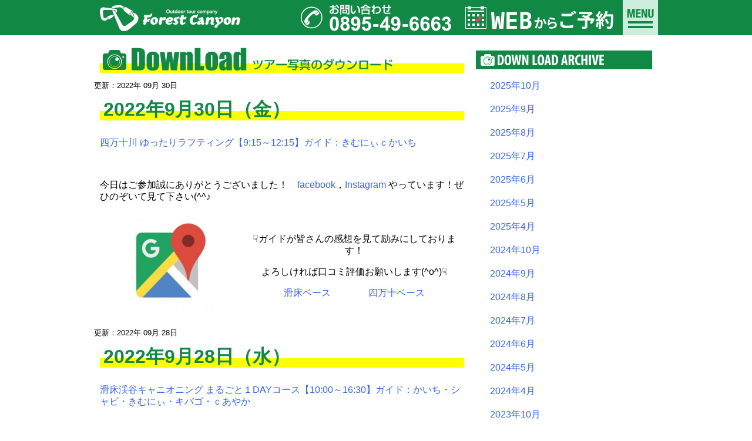

--- FILE ---
content_type: text/html; charset=UTF-8
request_url: https://nametoko.net/2022/09/?post_type=download
body_size: 88487
content:
<!DOCTYPE html>
<html lang="ja">
<head>
	<meta charset="UTF-8">
		<title>9月 | 2022 | 滑床渓谷 キャニオニング | ForestCanyon フォレストキャニオン キャニオニング ラフティング パックラフティング 滑床 四万十 愛媛 高知 四国</title>
	<meta name="description" content="滑床渓谷でキャニオニングならフォレストキャニオン。四万十川のラフティングツアーも行っており、経験豊富なガイドが十分安全に配慮しながら、渓谷の魅力を初心者でも体験できるようサポートいたします。">
	<link rel="shortcut icon" type="image/x-icon" href="https://nametoko.net/favicon.ico">
	<meta name="format-detection" content="telephone=no">
	<meta name="keywords" content="四万十,松野町,滑床渓谷,キャニオニング,ラフティング,パックラフティング,サイクルクルージング,フォレストキャニオン,Forest Canyon">
	<meta name="viewport" content="width=device-width, initial-scale=1, maximum-scale=1, user-scalable=no">
	
	<link rel='dns-prefetch' href='//s.w.org' />
<link rel="alternate" type="application/rss+xml" title="ForestCanyon フォレストキャニオン キャニオニング ラフティング パックラフティング 滑床 四万十 愛媛 高知 四国 &raquo; ツアー写真 フィード" href="https://nametoko.net/download/feed/" />
		<script type="text/javascript">
			window._wpemojiSettings = {"baseUrl":"https:\/\/s.w.org\/images\/core\/emoji\/12.0.0-1\/72x72\/","ext":".png","svgUrl":"https:\/\/s.w.org\/images\/core\/emoji\/12.0.0-1\/svg\/","svgExt":".svg","source":{"concatemoji":"https:\/\/nametoko.net\/wp-includes\/js\/wp-emoji-release.min.js?ver=5.4.18"}};
			/*! This file is auto-generated */
			!function(e,a,t){var n,r,o,i=a.createElement("canvas"),p=i.getContext&&i.getContext("2d");function s(e,t){var a=String.fromCharCode;p.clearRect(0,0,i.width,i.height),p.fillText(a.apply(this,e),0,0);e=i.toDataURL();return p.clearRect(0,0,i.width,i.height),p.fillText(a.apply(this,t),0,0),e===i.toDataURL()}function c(e){var t=a.createElement("script");t.src=e,t.defer=t.type="text/javascript",a.getElementsByTagName("head")[0].appendChild(t)}for(o=Array("flag","emoji"),t.supports={everything:!0,everythingExceptFlag:!0},r=0;r<o.length;r++)t.supports[o[r]]=function(e){if(!p||!p.fillText)return!1;switch(p.textBaseline="top",p.font="600 32px Arial",e){case"flag":return s([127987,65039,8205,9895,65039],[127987,65039,8203,9895,65039])?!1:!s([55356,56826,55356,56819],[55356,56826,8203,55356,56819])&&!s([55356,57332,56128,56423,56128,56418,56128,56421,56128,56430,56128,56423,56128,56447],[55356,57332,8203,56128,56423,8203,56128,56418,8203,56128,56421,8203,56128,56430,8203,56128,56423,8203,56128,56447]);case"emoji":return!s([55357,56424,55356,57342,8205,55358,56605,8205,55357,56424,55356,57340],[55357,56424,55356,57342,8203,55358,56605,8203,55357,56424,55356,57340])}return!1}(o[r]),t.supports.everything=t.supports.everything&&t.supports[o[r]],"flag"!==o[r]&&(t.supports.everythingExceptFlag=t.supports.everythingExceptFlag&&t.supports[o[r]]);t.supports.everythingExceptFlag=t.supports.everythingExceptFlag&&!t.supports.flag,t.DOMReady=!1,t.readyCallback=function(){t.DOMReady=!0},t.supports.everything||(n=function(){t.readyCallback()},a.addEventListener?(a.addEventListener("DOMContentLoaded",n,!1),e.addEventListener("load",n,!1)):(e.attachEvent("onload",n),a.attachEvent("onreadystatechange",function(){"complete"===a.readyState&&t.readyCallback()})),(n=t.source||{}).concatemoji?c(n.concatemoji):n.wpemoji&&n.twemoji&&(c(n.twemoji),c(n.wpemoji)))}(window,document,window._wpemojiSettings);
		</script>
		<style type="text/css">
img.wp-smiley,
img.emoji {
	display: inline !important;
	border: none !important;
	box-shadow: none !important;
	height: 1em !important;
	width: 1em !important;
	margin: 0 .07em !important;
	vertical-align: -0.1em !important;
	background: none !important;
	padding: 0 !important;
}
</style>
	<link rel='stylesheet' id='wp-block-library-css'  href='https://nametoko.net/wp-includes/css/dist/block-library/style.min.css?ver=5.4.18' type='text/css' media='all' />
<link rel='stylesheet' id='org-style-css'  href='https://nametoko.net/wp-content/themes/forestcanyon/style.css?ver=5.4.18' type='text/css' media='all' />
<link rel='stylesheet' id='jquery-lazyloadxt-spinner-css-css'  href='//nametoko.net/wp-content/plugins/a3-lazy-load/assets/css/jquery.lazyloadxt.spinner.css?ver=5.4.18' type='text/css' media='all' />
<link rel='stylesheet' id='a3a3_lazy_load-css'  href='//nametoko.net/wp-content/uploads/sass/a3_lazy_load.min.css?ver=1560409304' type='text/css' media='all' />
<script type='text/javascript' src='https://nametoko.net/wp-includes/js/jquery/jquery.js?ver=1.12.4-wp'></script>
<script type='text/javascript' src='https://nametoko.net/wp-includes/js/jquery/jquery-migrate.min.js?ver=1.4.1'></script>
<script type='text/javascript' src='https://nametoko.net/wp-content/plugins/wp-smushit/app/assets/js/smush-lazy-load.min.js?ver=3.6.3'></script>
<script type='text/javascript'>
lazySizes.cfg.nativeLoading={setLoadingAttribute:false,disableListeners:{scroll:true}};lazySizes.init();
</script>
<script type='text/javascript' src='https://nametoko.net/wp-content/themes/forestcanyon/js/jquery.smoothScroll.js?ver=5.4.18'></script>
<script type='text/javascript' src='https://nametoko.net/wp-content/themes/forestcanyon/js/functions.js?ver=5.4.18'></script>
<link rel='https://api.w.org/' href='https://nametoko.net/wp-json/' />
<link rel="EditURI" type="application/rsd+xml" title="RSD" href="https://nametoko.net/xmlrpc.php?rsd" />
<link rel="wlwmanifest" type="application/wlwmanifest+xml" href="https://nametoko.net/wp-includes/wlwmanifest.xml" /> 
<meta name="generator" content="WordPress 5.4.18" />
		<script>
			document.documentElement.className = document.documentElement.className.replace( 'no-js', 'js' );
		</script>
				<style>
			.no-js img.lazyload { display: none; }
			figure.wp-block-image img.lazyloading { min-width: 150px; }
							.lazyload, .lazyloading { opacity: 0; }
				.lazyloaded {
					opacity: 1;
					transition: opacity 400ms;
					transition-delay: 0ms;
				}
					</style>
		
<meta name="google-site-verification" content="_U2FyR5xVJHwYwuFFFCd5NTZclzfwqCAMo3eUnapKHA" />
<link rel="icon" href="https://nametoko.net/wp-content/uploads/2018/05/cropped-forestcanyon_logo_web-32x32.png" sizes="32x32" />
<link rel="icon" href="https://nametoko.net/wp-content/uploads/2018/05/cropped-forestcanyon_logo_web-192x192.png" sizes="192x192" />
<link rel="apple-touch-icon" href="https://nametoko.net/wp-content/uploads/2018/05/cropped-forestcanyon_logo_web-180x180.png" />
<meta name="msapplication-TileImage" content="https://nametoko.net/wp-content/uploads/2018/05/cropped-forestcanyon_logo_web-270x270.png" />
	
	
<meta name="google-site-verification" content="Jj9b1G8GSnHxp4ck1RO1difwzhzLwihebOsS_5TqI8I" />

<meta name="msvalidate.01" content="8B9FF6F8BA3BEBC4A9074C001B1D1B19" />
<!-- Global site tag (gtag.js) - Google Analytics -->
<script async src="https://www.googletagmanager.com/gtag/js?id=UA-175989919-1"></script>

<!-- Google Tag Manager -->
<script>(function(w,d,s,l,i){w[l]=w[l]||[];w[l].push({'gtm.start':
new Date().getTime(),event:'gtm.js'});var f=d.getElementsByTagName(s)[0],
j=d.createElement(s),dl=l!='dataLayer'?'&l='+l:'';j.async=true;j.src=
'https://www.googletagmanager.com/gtm.js?id='+i+dl;f.parentNode.insertBefore(j,f);
})(window,document,'script','dataLayer','GTM-K2Q337ZP');</script>
<!-- End Google Tag Manager -->
	
<!-- Global site tag (gtag.js) - Google Analytics2020/10 -->
<script async src="https://www.googletagmanager.com/gtag/js?id=UA-139912355-1"></script>
<script>
  window.dataLayer = window.dataLayer || [];
  function gtag(){dataLayer.push(arguments);}
  gtag('js', new Date());

  gtag('config', 'UA-139912355-1');
</script>
</head>
<body class="archive date post-type-archive post-type-archive-download">
<!-- header  START -->
<div id="wrapper">



<header id="site-header" class="wrapper">

<div class="wrap">	
	<h1 id="site-logo">
	<a href="https://nametoko.net">滑床渓谷でキャニオニングならフォレストキャニオン｜愛媛、四万十川</a>
	</h1><!--
	
	--><div id="tel-contact">
		<a href="tel:0895496663"><span>お問い合わせ：0895-49-6663</span></a>
	</div><!--
	--><div id="tel-entry">
		<a href="https://www.asoview.com/channel/activities/ja/nametoko/offices/3782/courses"><span>ご予約</span></a><!--<a href="tel:09027823617"><span>ご予約専用：090-2782-3617</span></a>-->
	</div><!--
	
	--><div id="site-nav">
	<p id="menu-btn">MENU</p>
	<nav class="nav-menu">
<ul id="main-nav" class="menu"><li id="menu-item-canyon" class="menu-item menu-canyon posttype-page"><a href="https://nametoko.net/canyon/">&raquo;キャニオニング</a></li><!--
--><li id="menu-item-raft" class="menu-item menu-raft posttype-page"><a href="https://nametoko.net/raft/">&raquo;ラフティング＆パックラフティング</a></li><!--
--><li id="menu-item-cycle" class="menu-item menu-cycle posttype-page"><a href="https://nametoko.net/cycle/">&raquo;サイクルクルージング</a></li><!--
--><li id="menu-item-news" class="menu-item menu-news posttype-page"><a href="https://nametoko.net/news/">&raquo;お知らせ</a></li><!--
--><li id="menu-item-select" class="menu-item menu-select posttype-page"><a href="https://nametoko.net/select/">&raquo;私たちが選ばれる理由</a></li><!--
--><li id="menu-item-event" class="menu-item menu-event posttype-page"><a href="https://nametoko.net/event/">&raquo;イベント</a></li><!--
--><li id="menu-item-price" class="menu-item menu-price posttype-page"><a href="https://nametoko.net/price/">&raquo;料金比較案内</a></li><!--
--><li id="menu-item-access" class="menu-item menu-access posttype-page"><a href="https://nametoko.net/access/">&raquo;アクセス</a></li><!--
--><li id="menu-item-options" class="menu-item menu-options posttype-page"><a href="https://nametoko.net/options/">&raquo;周辺施設</a></li><!--
--><li id="menu-item-information" class="menu-item menu-information posttype-page"><a href="https://nametoko.net/information/">&raquo;会社概要</a></li><!--
--><li id="menu-item-faq" class="menu-item menu-faq posttype-page"><a href="https://nametoko.net/faq/">&raquo;よくある質問</a></li><!--
--><li id="menu-item-contact" class="menu-item menu-contact posttype-page"><a href="https://nametoko.net/contact/">&raquo;お問い合わせ</a></li><!--
--></ul>		<p id="item-policy"><a href="https://nametoko.net/policy/">プライバシーポリシー</a></p>
	</nav>
	</div>

</div>	

</header>
<!-- header END -->


<div id="main-content">


<div class="wrap section">


<div class="main-left no-thumbs">

	<div class="section">
		<h2 id="tt-downloads" class="ttheader">2022%E5%B9%B49%E6%9C%8830%E6%97%A5%EF%BC%88%E9%87%91%EF%BC%89<small>2022年9月30日（金）</small></h2>
<div class="download-item">
<small>更新：2022年 09月 30日</small>
<h3 class="ttfree">2022年9月30日（金）</h3>
<div class="content"><p><a href="http://30d.jp/fc-photo/2612">四万十川 ゆったりラフティング【9:15～12:15】ガイド：きむにぃｃかいち</a></p>
<p>&nbsp;</p>
<p>今日はご参加誠にありがとうございました！　<a href="https://www.facebook.com/forestcanyon/" target="_blank" rel="noopener noreferrer">facebook</a>，<a href="https://www.instagram.com/forestcanyon/" target="_blank" rel="noopener noreferrer">Instagram</a> やっています！ぜひのぞいて見て下さい(^^♪</p>
<p><img class="lazy lazy-hidden alignnone  wp-image-3910 alignleft" src="//nametoko.net/wp-content/plugins/a3-lazy-load/assets/images/lazy_placeholder.gif" data-lazy-type="image" data-src="http://nametoko.net/wp-content/uploads/2018/07/137388-e1527584733554.jpg" alt="" width="236" height="164" /><noscript><img   alt="" width="236" height="164" data-src="http://nametoko.net/wp-content/uploads/2018/07/137388-e1527584733554.jpg" class="alignnone  wp-image-3910 alignleft lazyload" src="[data-uri]" /><noscript><img   alt="" width="236" height="164" data-src="http://nametoko.net/wp-content/uploads/2018/07/137388-e1527584733554.jpg" class="alignnone  wp-image-3910 alignleft lazyload" src="[data-uri]" /><noscript><img   alt="" width="236" height="164" data-src="http://nametoko.net/wp-content/uploads/2018/07/137388-e1527584733554.jpg" class="alignnone  wp-image-3910 alignleft lazyload" src="[data-uri]" /><noscript><img   alt="" width="236" height="164" data-src="http://nametoko.net/wp-content/uploads/2018/07/137388-e1527584733554.jpg" class="alignnone  wp-image-3910 alignleft lazyload" src="[data-uri]" /><noscript><img   alt="" width="236" height="164" data-src="http://nametoko.net/wp-content/uploads/2018/07/137388-e1527584733554.jpg" class="alignnone  wp-image-3910 alignleft lazyload" src="[data-uri]" /><noscript><img   alt="" width="236" height="164" data-src="http://nametoko.net/wp-content/uploads/2018/07/137388-e1527584733554.jpg" class="alignnone  wp-image-3910 alignleft lazyload" src="[data-uri]" /><noscript><img   alt="" width="236" height="164" data-src="http://nametoko.net/wp-content/uploads/2018/07/137388-e1527584733554.jpg" class="alignnone  wp-image-3910 alignleft lazyload" src="[data-uri]" /><noscript><img   alt="" width="236" height="164" data-src="http://nametoko.net/wp-content/uploads/2018/07/137388-e1527584733554.jpg" class="alignnone  wp-image-3910 alignleft lazyload" src="[data-uri]" /><noscript><img   alt="" width="236" height="164" data-src="http://nametoko.net/wp-content/uploads/2018/07/137388-e1527584733554.jpg" class="alignnone  wp-image-3910 alignleft lazyload" src="[data-uri]" /><noscript><img   alt="" width="236" height="164" data-src="http://nametoko.net/wp-content/uploads/2018/07/137388-e1527584733554.jpg" class="alignnone  wp-image-3910 alignleft lazyload" src="[data-uri]" /><noscript><img   alt="" width="236" height="164" data-src="http://nametoko.net/wp-content/uploads/2018/07/137388-e1527584733554.jpg" class="alignnone  wp-image-3910 alignleft lazyload" src="[data-uri]" /><noscript><img   alt="" width="236" height="164" data-src="http://nametoko.net/wp-content/uploads/2018/07/137388-e1527584733554.jpg" class="alignnone  wp-image-3910 alignleft lazyload" src="[data-uri]" /><noscript><img class="alignnone  wp-image-3910 alignleft" src="http://nametoko.net/wp-content/uploads/2018/07/137388-e1527584733554.jpg" alt="" width="236" height="164" /></noscript></noscript></noscript></noscript></noscript></noscript></noscript></noscript></noscript></noscript></noscript></noscript></noscript></p>
<p>&nbsp;</p>
<p style="text-align: center;">☟ガイドが皆さんの感想を見て励みにしております！</p>
<p style="text-align: center;">よろしければ口コミ評価お願いします(^o^)☟</p>
<p style="text-align: center;"><a href="https://g.page/forestcanyon?share">滑床ベース</a>　　　　<a href="https://goo.gl/maps/9vKGp6pq7ukp99sS7">四万十ベース</a></p>
</div>
</div><div class="download-item">
<small>更新：2022年 09月 28日</small>
<h3 class="ttfree">2022年9月28日（水）</h3>
<div class="content"><p><a href="http://30d.jp/fc-photo/2611">滑床渓谷キャニオニング まるごと１DAYコース【10:00～16:30】ガイド：かいち・シャビ・きむにぃ・キバゴ・ｃあやか</a></p>
<p>&nbsp;</p>
<p>&nbsp;</p>
<p>今日はご参加誠にありがとうございました！　<a href="https://www.facebook.com/forestcanyon/" target="_blank" rel="noopener noreferrer">facebook</a>，<a href="https://www.instagram.com/forestcanyon/" target="_blank" rel="noopener noreferrer">Instagram</a> やっています！ぜひのぞいて見て下さい(^^♪</p>
<p><img class="lazy lazy-hidden alignnone  wp-image-3910 alignleft" src="//nametoko.net/wp-content/plugins/a3-lazy-load/assets/images/lazy_placeholder.gif" data-lazy-type="image" data-src="http://nametoko.net/wp-content/uploads/2018/07/137388-e1527584733554.jpg" alt="" width="236" height="164" /><noscript><img   alt="" width="236" height="164" data-src="http://nametoko.net/wp-content/uploads/2018/07/137388-e1527584733554.jpg" class="alignnone  wp-image-3910 alignleft lazyload" src="[data-uri]" /><noscript><img   alt="" width="236" height="164" data-src="http://nametoko.net/wp-content/uploads/2018/07/137388-e1527584733554.jpg" class="alignnone  wp-image-3910 alignleft lazyload" src="[data-uri]" /><noscript><img   alt="" width="236" height="164" data-src="http://nametoko.net/wp-content/uploads/2018/07/137388-e1527584733554.jpg" class="alignnone  wp-image-3910 alignleft lazyload" src="[data-uri]" /><noscript><img   alt="" width="236" height="164" data-src="http://nametoko.net/wp-content/uploads/2018/07/137388-e1527584733554.jpg" class="alignnone  wp-image-3910 alignleft lazyload" src="[data-uri]" /><noscript><img   alt="" width="236" height="164" data-src="http://nametoko.net/wp-content/uploads/2018/07/137388-e1527584733554.jpg" class="alignnone  wp-image-3910 alignleft lazyload" src="[data-uri]" /><noscript><img   alt="" width="236" height="164" data-src="http://nametoko.net/wp-content/uploads/2018/07/137388-e1527584733554.jpg" class="alignnone  wp-image-3910 alignleft lazyload" src="[data-uri]" /><noscript><img   alt="" width="236" height="164" data-src="http://nametoko.net/wp-content/uploads/2018/07/137388-e1527584733554.jpg" class="alignnone  wp-image-3910 alignleft lazyload" src="[data-uri]" /><noscript><img   alt="" width="236" height="164" data-src="http://nametoko.net/wp-content/uploads/2018/07/137388-e1527584733554.jpg" class="alignnone  wp-image-3910 alignleft lazyload" src="[data-uri]" /><noscript><img   alt="" width="236" height="164" data-src="http://nametoko.net/wp-content/uploads/2018/07/137388-e1527584733554.jpg" class="alignnone  wp-image-3910 alignleft lazyload" src="[data-uri]" /><noscript><img   alt="" width="236" height="164" data-src="http://nametoko.net/wp-content/uploads/2018/07/137388-e1527584733554.jpg" class="alignnone  wp-image-3910 alignleft lazyload" src="[data-uri]" /><noscript><img   alt="" width="236" height="164" data-src="http://nametoko.net/wp-content/uploads/2018/07/137388-e1527584733554.jpg" class="alignnone  wp-image-3910 alignleft lazyload" src="[data-uri]" /><noscript><img   alt="" width="236" height="164" data-src="http://nametoko.net/wp-content/uploads/2018/07/137388-e1527584733554.jpg" class="alignnone  wp-image-3910 alignleft lazyload" src="[data-uri]" /><noscript><img class="alignnone  wp-image-3910 alignleft" src="http://nametoko.net/wp-content/uploads/2018/07/137388-e1527584733554.jpg" alt="" width="236" height="164" /></noscript></noscript></noscript></noscript></noscript></noscript></noscript></noscript></noscript></noscript></noscript></noscript></noscript></p>
<p>&nbsp;</p>
<p style="text-align: center;">☟ガイドが皆さんの感想を見て励みにしております！</p>
<p style="text-align: center;">よろしければ口コミ評価お願いします(^o^)☟</p>
<p style="text-align: center;"><a href="https://g.page/forestcanyon?share">滑床ベース</a>　　　　<a href="https://goo.gl/maps/9vKGp6pq7ukp99sS7">四万十ベース</a></p>
</div>
</div><div class="download-item">
<small>更新：2022年 09月 27日</small>
<h3 class="ttfree">2022年9月27日（火）</h3>
<div class="content"><p><a href="http://30d.jp/fc-photo/2609">滑床渓谷キャニオニング まるごと１DAYコース【10:00～16:30】ガイド：フルヤン</a></p>
<p>
<a href="http://30d.jp/fc-photo/2610">四万十川 ゆったりラフティング【14:00～17:00】ガイド：しょうｃあやか</a></p>
<p>&nbsp;</p>
<p>今日はご参加誠にありがとうございました！　<a href="https://www.facebook.com/forestcanyon/" target="_blank" rel="noopener noreferrer">facebook</a>，<a href="https://www.instagram.com/forestcanyon/" target="_blank" rel="noopener noreferrer">Instagram</a> やっています！ぜひのぞいて見て下さい(^^♪</p>
<p><img class="lazy lazy-hidden alignnone  wp-image-3910 alignleft" src="//nametoko.net/wp-content/plugins/a3-lazy-load/assets/images/lazy_placeholder.gif" data-lazy-type="image" data-src="http://nametoko.net/wp-content/uploads/2018/07/137388-e1527584733554.jpg" alt="" width="236" height="164" /><noscript><img   alt="" width="236" height="164" data-src="http://nametoko.net/wp-content/uploads/2018/07/137388-e1527584733554.jpg" class="alignnone  wp-image-3910 alignleft lazyload" src="[data-uri]" /><noscript><img   alt="" width="236" height="164" data-src="http://nametoko.net/wp-content/uploads/2018/07/137388-e1527584733554.jpg" class="alignnone  wp-image-3910 alignleft lazyload" src="[data-uri]" /><noscript><img   alt="" width="236" height="164" data-src="http://nametoko.net/wp-content/uploads/2018/07/137388-e1527584733554.jpg" class="alignnone  wp-image-3910 alignleft lazyload" src="[data-uri]" /><noscript><img   alt="" width="236" height="164" data-src="http://nametoko.net/wp-content/uploads/2018/07/137388-e1527584733554.jpg" class="alignnone  wp-image-3910 alignleft lazyload" src="[data-uri]" /><noscript><img   alt="" width="236" height="164" data-src="http://nametoko.net/wp-content/uploads/2018/07/137388-e1527584733554.jpg" class="alignnone  wp-image-3910 alignleft lazyload" src="[data-uri]" /><noscript><img   alt="" width="236" height="164" data-src="http://nametoko.net/wp-content/uploads/2018/07/137388-e1527584733554.jpg" class="alignnone  wp-image-3910 alignleft lazyload" src="[data-uri]" /><noscript><img   alt="" width="236" height="164" data-src="http://nametoko.net/wp-content/uploads/2018/07/137388-e1527584733554.jpg" class="alignnone  wp-image-3910 alignleft lazyload" src="[data-uri]" /><noscript><img   alt="" width="236" height="164" data-src="http://nametoko.net/wp-content/uploads/2018/07/137388-e1527584733554.jpg" class="alignnone  wp-image-3910 alignleft lazyload" src="[data-uri]" /><noscript><img   alt="" width="236" height="164" data-src="http://nametoko.net/wp-content/uploads/2018/07/137388-e1527584733554.jpg" class="alignnone  wp-image-3910 alignleft lazyload" src="[data-uri]" /><noscript><img   alt="" width="236" height="164" data-src="http://nametoko.net/wp-content/uploads/2018/07/137388-e1527584733554.jpg" class="alignnone  wp-image-3910 alignleft lazyload" src="[data-uri]" /><noscript><img   alt="" width="236" height="164" data-src="http://nametoko.net/wp-content/uploads/2018/07/137388-e1527584733554.jpg" class="alignnone  wp-image-3910 alignleft lazyload" src="[data-uri]" /><noscript><img   alt="" width="236" height="164" data-src="http://nametoko.net/wp-content/uploads/2018/07/137388-e1527584733554.jpg" class="alignnone  wp-image-3910 alignleft lazyload" src="[data-uri]" /><noscript><img class="alignnone  wp-image-3910 alignleft" src="http://nametoko.net/wp-content/uploads/2018/07/137388-e1527584733554.jpg" alt="" width="236" height="164" /></noscript></noscript></noscript></noscript></noscript></noscript></noscript></noscript></noscript></noscript></noscript></noscript></noscript></p>
<p>&nbsp;</p>
<p style="text-align: center;">☟ガイドが皆さんの感想を見て励みにしております！</p>
<p style="text-align: center;">よろしければ口コミ評価お願いします(^o^)☟</p>
<p style="text-align: center;"><a href="https://g.page/forestcanyon?share">滑床ベース</a>　　　　<a href="https://goo.gl/maps/9vKGp6pq7ukp99sS7">四万十ベース</a></p>
</div>
</div><div class="download-item">
<small>更新：2022年 09月 26日</small>
<h3 class="ttfree">2022年9月26日（月）</h3>
<div class="content"><p><a href="http://30d.jp/fc-photo/2607">滑床渓谷キャニオニング ハーフコース【9:15～12:15】ガイド：かいち</a></p>
<p><a href="http://30d.jp/fc-photo/2608">四万十川 ラフティング【9:15～12:15】ガイド：きむにぃｃあやか</a></p>
<p>&nbsp;</p>
<p>今日はご参加誠にありがとうございました！　<a href="https://www.facebook.com/forestcanyon/" target="_blank" rel="noopener noreferrer">facebook</a>，<a href="https://www.instagram.com/forestcanyon/" target="_blank" rel="noopener noreferrer">Instagram</a> やっています！ぜひのぞいて見て下さい(^^♪</p>
<p><img class="lazy lazy-hidden alignnone  wp-image-3910 alignleft" src="//nametoko.net/wp-content/plugins/a3-lazy-load/assets/images/lazy_placeholder.gif" data-lazy-type="image" data-src="http://nametoko.net/wp-content/uploads/2018/07/137388-e1527584733554.jpg" alt="" width="236" height="164" /><noscript><img   alt="" width="236" height="164" data-src="http://nametoko.net/wp-content/uploads/2018/07/137388-e1527584733554.jpg" class="alignnone  wp-image-3910 alignleft lazyload" src="[data-uri]" /><noscript><img   alt="" width="236" height="164" data-src="http://nametoko.net/wp-content/uploads/2018/07/137388-e1527584733554.jpg" class="alignnone  wp-image-3910 alignleft lazyload" src="[data-uri]" /><noscript><img   alt="" width="236" height="164" data-src="http://nametoko.net/wp-content/uploads/2018/07/137388-e1527584733554.jpg" class="alignnone  wp-image-3910 alignleft lazyload" src="[data-uri]" /><noscript><img   alt="" width="236" height="164" data-src="http://nametoko.net/wp-content/uploads/2018/07/137388-e1527584733554.jpg" class="alignnone  wp-image-3910 alignleft lazyload" src="[data-uri]" /><noscript><img   alt="" width="236" height="164" data-src="http://nametoko.net/wp-content/uploads/2018/07/137388-e1527584733554.jpg" class="alignnone  wp-image-3910 alignleft lazyload" src="[data-uri]" /><noscript><img   alt="" width="236" height="164" data-src="http://nametoko.net/wp-content/uploads/2018/07/137388-e1527584733554.jpg" class="alignnone  wp-image-3910 alignleft lazyload" src="[data-uri]" /><noscript><img   alt="" width="236" height="164" data-src="http://nametoko.net/wp-content/uploads/2018/07/137388-e1527584733554.jpg" class="alignnone  wp-image-3910 alignleft lazyload" src="[data-uri]" /><noscript><img   alt="" width="236" height="164" data-src="http://nametoko.net/wp-content/uploads/2018/07/137388-e1527584733554.jpg" class="alignnone  wp-image-3910 alignleft lazyload" src="[data-uri]" /><noscript><img   alt="" width="236" height="164" data-src="http://nametoko.net/wp-content/uploads/2018/07/137388-e1527584733554.jpg" class="alignnone  wp-image-3910 alignleft lazyload" src="[data-uri]" /><noscript><img   alt="" width="236" height="164" data-src="http://nametoko.net/wp-content/uploads/2018/07/137388-e1527584733554.jpg" class="alignnone  wp-image-3910 alignleft lazyload" src="[data-uri]" /><noscript><img   alt="" width="236" height="164" data-src="http://nametoko.net/wp-content/uploads/2018/07/137388-e1527584733554.jpg" class="alignnone  wp-image-3910 alignleft lazyload" src="[data-uri]" /><noscript><img   alt="" width="236" height="164" data-src="http://nametoko.net/wp-content/uploads/2018/07/137388-e1527584733554.jpg" class="alignnone  wp-image-3910 alignleft lazyload" src="[data-uri]" /><noscript><img class="alignnone  wp-image-3910 alignleft" src="http://nametoko.net/wp-content/uploads/2018/07/137388-e1527584733554.jpg" alt="" width="236" height="164" /></noscript></noscript></noscript></noscript></noscript></noscript></noscript></noscript></noscript></noscript></noscript></noscript></noscript></p>
<p>&nbsp;</p>
<p style="text-align: center;">☟ガイドが皆さんの感想を見て励みにしております！</p>
<p style="text-align: center;">よろしければ口コミ評価お願いします(^o^)☟</p>
<p style="text-align: center;"><a href="https://g.page/forestcanyon?share">滑床ベース</a>　　　　<a href="https://goo.gl/maps/9vKGp6pq7ukp99sS7">四万十ベース</a></p>
</div>
</div><div class="download-item">
<small>更新：2022年 09月 25日</small>
<h3 class="ttfree">2022年9月25日（日）</h3>
<div class="content"><p><a href="http://30d.jp/fc-photo/2603">滑床渓谷キャニオニング まるごと１DAYコース【10:00～16:30】ガイド：シャビ</a></p>
<p>&nbsp;</p>
<p><a href="http://30d.jp/fc-photo/2604">四万十川 ゆったりラフティング【9:15～12:15】ガイド：きむにぃｃかいち</a></p>
<p>
<a href="http://30d.jp/fc-photo/2605">四万十川 ゆったりラフティング【14:00～17:00】ガイド：きむにぃ・タケｃかいち・ヒデ</a></p>
<p>&nbsp;</p>
<p><a href="http://30d.jp/fc-photo/2606">四万十川パックラフティング【13:30～16:30】ガイド：オヤジｃスミ</a></p>
<p>&nbsp;</p>
<p>今日はご参加誠にありがとうございました！　<a href="https://www.facebook.com/forestcanyon/" target="_blank" rel="noopener noreferrer">facebook</a>，<a href="https://www.instagram.com/forestcanyon/" target="_blank" rel="noopener noreferrer">Instagram</a> やっています！ぜひのぞいて見て下さい(^^♪</p>
<p><img class="lazy lazy-hidden alignnone  wp-image-3910 alignleft" src="//nametoko.net/wp-content/plugins/a3-lazy-load/assets/images/lazy_placeholder.gif" data-lazy-type="image" data-src="http://nametoko.net/wp-content/uploads/2018/07/137388-e1527584733554.jpg" alt="" width="236" height="164" /><noscript><img   alt="" width="236" height="164" data-src="http://nametoko.net/wp-content/uploads/2018/07/137388-e1527584733554.jpg" class="alignnone  wp-image-3910 alignleft lazyload" src="[data-uri]" /><noscript><img   alt="" width="236" height="164" data-src="http://nametoko.net/wp-content/uploads/2018/07/137388-e1527584733554.jpg" class="alignnone  wp-image-3910 alignleft lazyload" src="[data-uri]" /><noscript><img   alt="" width="236" height="164" data-src="http://nametoko.net/wp-content/uploads/2018/07/137388-e1527584733554.jpg" class="alignnone  wp-image-3910 alignleft lazyload" src="[data-uri]" /><noscript><img   alt="" width="236" height="164" data-src="http://nametoko.net/wp-content/uploads/2018/07/137388-e1527584733554.jpg" class="alignnone  wp-image-3910 alignleft lazyload" src="[data-uri]" /><noscript><img   alt="" width="236" height="164" data-src="http://nametoko.net/wp-content/uploads/2018/07/137388-e1527584733554.jpg" class="alignnone  wp-image-3910 alignleft lazyload" src="[data-uri]" /><noscript><img   alt="" width="236" height="164" data-src="http://nametoko.net/wp-content/uploads/2018/07/137388-e1527584733554.jpg" class="alignnone  wp-image-3910 alignleft lazyload" src="[data-uri]" /><noscript><img   alt="" width="236" height="164" data-src="http://nametoko.net/wp-content/uploads/2018/07/137388-e1527584733554.jpg" class="alignnone  wp-image-3910 alignleft lazyload" src="[data-uri]" /><noscript><img   alt="" width="236" height="164" data-src="http://nametoko.net/wp-content/uploads/2018/07/137388-e1527584733554.jpg" class="alignnone  wp-image-3910 alignleft lazyload" src="[data-uri]" /><noscript><img   alt="" width="236" height="164" data-src="http://nametoko.net/wp-content/uploads/2018/07/137388-e1527584733554.jpg" class="alignnone  wp-image-3910 alignleft lazyload" src="[data-uri]" /><noscript><img   alt="" width="236" height="164" data-src="http://nametoko.net/wp-content/uploads/2018/07/137388-e1527584733554.jpg" class="alignnone  wp-image-3910 alignleft lazyload" src="[data-uri]" /><noscript><img   alt="" width="236" height="164" data-src="http://nametoko.net/wp-content/uploads/2018/07/137388-e1527584733554.jpg" class="alignnone  wp-image-3910 alignleft lazyload" src="[data-uri]" /><noscript><img   alt="" width="236" height="164" data-src="http://nametoko.net/wp-content/uploads/2018/07/137388-e1527584733554.jpg" class="alignnone  wp-image-3910 alignleft lazyload" src="[data-uri]" /><noscript><img class="alignnone  wp-image-3910 alignleft" src="http://nametoko.net/wp-content/uploads/2018/07/137388-e1527584733554.jpg" alt="" width="236" height="164" /></noscript></noscript></noscript></noscript></noscript></noscript></noscript></noscript></noscript></noscript></noscript></noscript></noscript></p>
<p>&nbsp;</p>
<p style="text-align: center;">☟ガイドが皆さんの感想を見て励みにしております！</p>
<p style="text-align: center;">よろしければ口コミ評価お願いします(^o^)☟</p>
<p style="text-align: center;"><a href="https://g.page/forestcanyon?share">滑床ベース</a>　　　　<a href="https://goo.gl/maps/9vKGp6pq7ukp99sS7">四万十ベース</a></p>
</div>
</div><div class="download-item">
<small>更新：2022年 09月 24日</small>
<h3 class="ttfree">2022年9月24日（土）</h3>
<div class="content"><p><a href="http://30d.jp/fc-photo/2598">滑床渓谷キャニオニング ファミリーコース【9:15～12:15】ガイド：シャビ</a><br />
<a href="http://30d.jp/fc-photo/2599">滑床渓谷キャニオニング まるごと１DAYコース【10:00～16:30】ガイド：フルヤン</a><br />
<a href="http://30d.jp/fc-photo/2600">滑床渓谷キャニオニング ハーフDAY・ファミリーコース【13:00～16:00】ガイド：シャビ</a></p>
<p><a href="http://30d.jp/fc-photo/2601">四万十川 ラフティング【9:15～12:15】ガイド：ゆうや・きむにぃ・タケｃかいち・みさ</a><br />
<a href="http://30d.jp/fc-photo/2602">四万十川 ラフティング【14:00～17:00】ガイド：きむにぃ・タケｃかいち・みさ</a></p>
<p>&nbsp;</p>
<p>今日はご参加誠にありがとうございました！　<a href="https://www.facebook.com/forestcanyon/" target="_blank" rel="noopener noreferrer">facebook</a>，<a href="https://www.instagram.com/forestcanyon/" target="_blank" rel="noopener noreferrer">Instagram</a> やっています！ぜひのぞいて見て下さい(^^♪</p>
<p><img class="lazy lazy-hidden alignnone  wp-image-3910 alignleft" src="//nametoko.net/wp-content/plugins/a3-lazy-load/assets/images/lazy_placeholder.gif" data-lazy-type="image" data-src="http://nametoko.net/wp-content/uploads/2018/07/137388-e1527584733554.jpg" alt="" width="236" height="164" /><noscript><img   alt="" width="236" height="164" data-src="http://nametoko.net/wp-content/uploads/2018/07/137388-e1527584733554.jpg" class="alignnone  wp-image-3910 alignleft lazyload" src="[data-uri]" /><noscript><img   alt="" width="236" height="164" data-src="http://nametoko.net/wp-content/uploads/2018/07/137388-e1527584733554.jpg" class="alignnone  wp-image-3910 alignleft lazyload" src="[data-uri]" /><noscript><img   alt="" width="236" height="164" data-src="http://nametoko.net/wp-content/uploads/2018/07/137388-e1527584733554.jpg" class="alignnone  wp-image-3910 alignleft lazyload" src="[data-uri]" /><noscript><img   alt="" width="236" height="164" data-src="http://nametoko.net/wp-content/uploads/2018/07/137388-e1527584733554.jpg" class="alignnone  wp-image-3910 alignleft lazyload" src="[data-uri]" /><noscript><img   alt="" width="236" height="164" data-src="http://nametoko.net/wp-content/uploads/2018/07/137388-e1527584733554.jpg" class="alignnone  wp-image-3910 alignleft lazyload" src="[data-uri]" /><noscript><img   alt="" width="236" height="164" data-src="http://nametoko.net/wp-content/uploads/2018/07/137388-e1527584733554.jpg" class="alignnone  wp-image-3910 alignleft lazyload" src="[data-uri]" /><noscript><img   alt="" width="236" height="164" data-src="http://nametoko.net/wp-content/uploads/2018/07/137388-e1527584733554.jpg" class="alignnone  wp-image-3910 alignleft lazyload" src="[data-uri]" /><noscript><img   alt="" width="236" height="164" data-src="http://nametoko.net/wp-content/uploads/2018/07/137388-e1527584733554.jpg" class="alignnone  wp-image-3910 alignleft lazyload" src="[data-uri]" /><noscript><img   alt="" width="236" height="164" data-src="http://nametoko.net/wp-content/uploads/2018/07/137388-e1527584733554.jpg" class="alignnone  wp-image-3910 alignleft lazyload" src="[data-uri]" /><noscript><img   alt="" width="236" height="164" data-src="http://nametoko.net/wp-content/uploads/2018/07/137388-e1527584733554.jpg" class="alignnone  wp-image-3910 alignleft lazyload" src="[data-uri]" /><noscript><img   alt="" width="236" height="164" data-src="http://nametoko.net/wp-content/uploads/2018/07/137388-e1527584733554.jpg" class="alignnone  wp-image-3910 alignleft lazyload" src="[data-uri]" /><noscript><img   alt="" width="236" height="164" data-src="http://nametoko.net/wp-content/uploads/2018/07/137388-e1527584733554.jpg" class="alignnone  wp-image-3910 alignleft lazyload" src="[data-uri]" /><noscript><img class="alignnone  wp-image-3910 alignleft" src="http://nametoko.net/wp-content/uploads/2018/07/137388-e1527584733554.jpg" alt="" width="236" height="164" /></noscript></noscript></noscript></noscript></noscript></noscript></noscript></noscript></noscript></noscript></noscript></noscript></noscript></p>
<p>&nbsp;</p>
<p style="text-align: center;">☟ガイドが皆さんの感想を見て励みにしております！</p>
<p style="text-align: center;">よろしければ口コミ評価お願いします(^o^)☟</p>
<p style="text-align: center;"><a href="https://g.page/forestcanyon?share">滑床ベース</a>　　　　<a href="https://goo.gl/maps/9vKGp6pq7ukp99sS7">四万十ベース</a></p>
</div>
</div><div class="download-item">
<small>更新：2022年 09月 23日</small>
<h3 class="ttfree">2022年9月23日（金）</h3>
<div class="content"><p><a href="http://30d.jp/fc-photo/2596">四万十川 ゆったりラフティングコース【9:15~12:15】ガイド：きむにぃ・ゆうやｃあやか</a><br />
<a href="http://30d.jp/fc-photo/2597">四万十川 ゆったりラフティングコース【14:00～17:00】ガイド：きむにぃ・ゆうやｃあやか・みさ</a></p>
<p>&nbsp;</p>
<p>今日はご参加誠にありがとうございました！　<a href="https://www.facebook.com/forestcanyon/" target="_blank" rel="noopener noreferrer">facebook</a>，<a href="https://www.instagram.com/forestcanyon/" target="_blank" rel="noopener noreferrer">Instagram</a> やっています！ぜひのぞいて見て下さい(^^♪</p>
<p><img class="lazy lazy-hidden alignnone  wp-image-3910 alignleft" src="//nametoko.net/wp-content/plugins/a3-lazy-load/assets/images/lazy_placeholder.gif" data-lazy-type="image" data-src="http://nametoko.net/wp-content/uploads/2018/07/137388-e1527584733554.jpg" alt="" width="236" height="164" /><noscript><img   alt="" width="236" height="164" data-src="http://nametoko.net/wp-content/uploads/2018/07/137388-e1527584733554.jpg" class="alignnone  wp-image-3910 alignleft lazyload" src="[data-uri]" /><noscript><img   alt="" width="236" height="164" data-src="http://nametoko.net/wp-content/uploads/2018/07/137388-e1527584733554.jpg" class="alignnone  wp-image-3910 alignleft lazyload" src="[data-uri]" /><noscript><img   alt="" width="236" height="164" data-src="http://nametoko.net/wp-content/uploads/2018/07/137388-e1527584733554.jpg" class="alignnone  wp-image-3910 alignleft lazyload" src="[data-uri]" /><noscript><img   alt="" width="236" height="164" data-src="http://nametoko.net/wp-content/uploads/2018/07/137388-e1527584733554.jpg" class="alignnone  wp-image-3910 alignleft lazyload" src="[data-uri]" /><noscript><img   alt="" width="236" height="164" data-src="http://nametoko.net/wp-content/uploads/2018/07/137388-e1527584733554.jpg" class="alignnone  wp-image-3910 alignleft lazyload" src="[data-uri]" /><noscript><img   alt="" width="236" height="164" data-src="http://nametoko.net/wp-content/uploads/2018/07/137388-e1527584733554.jpg" class="alignnone  wp-image-3910 alignleft lazyload" src="[data-uri]" /><noscript><img   alt="" width="236" height="164" data-src="http://nametoko.net/wp-content/uploads/2018/07/137388-e1527584733554.jpg" class="alignnone  wp-image-3910 alignleft lazyload" src="[data-uri]" /><noscript><img   alt="" width="236" height="164" data-src="http://nametoko.net/wp-content/uploads/2018/07/137388-e1527584733554.jpg" class="alignnone  wp-image-3910 alignleft lazyload" src="[data-uri]" /><noscript><img   alt="" width="236" height="164" data-src="http://nametoko.net/wp-content/uploads/2018/07/137388-e1527584733554.jpg" class="alignnone  wp-image-3910 alignleft lazyload" src="[data-uri]" /><noscript><img   alt="" width="236" height="164" data-src="http://nametoko.net/wp-content/uploads/2018/07/137388-e1527584733554.jpg" class="alignnone  wp-image-3910 alignleft lazyload" src="[data-uri]" /><noscript><img   alt="" width="236" height="164" data-src="http://nametoko.net/wp-content/uploads/2018/07/137388-e1527584733554.jpg" class="alignnone  wp-image-3910 alignleft lazyload" src="[data-uri]" /><noscript><img   alt="" width="236" height="164" data-src="http://nametoko.net/wp-content/uploads/2018/07/137388-e1527584733554.jpg" class="alignnone  wp-image-3910 alignleft lazyload" src="[data-uri]" /><noscript><img class="alignnone  wp-image-3910 alignleft" src="http://nametoko.net/wp-content/uploads/2018/07/137388-e1527584733554.jpg" alt="" width="236" height="164" /></noscript></noscript></noscript></noscript></noscript></noscript></noscript></noscript></noscript></noscript></noscript></noscript></noscript></p>
<p>&nbsp;</p>
<p style="text-align: center;">☟ガイドが皆さんの感想を見て励みにしております！</p>
<p style="text-align: center;">よろしければ口コミ評価お願いします(^o^)☟</p>
<p style="text-align: center;"><a href="https://g.page/forestcanyon?share">滑床ベース</a>　　　　<a href="https://goo.gl/maps/9vKGp6pq7ukp99sS7">四万十ベース</a></p>
</div>
</div><div class="download-item">
<small>更新：2022年 09月 22日</small>
<h3 class="ttfree">2022年9月22日（木）</h3>
<div class="content"><p><a href="https://30d.jp/fc-photo/2594">四万十川 ゆったりラフティングコース【9:15~12:15】ガイド：きむにぃｃかいち</a><br />
<a href="https://30d.jp/fc-photo/2595">四万十川 ゆったりラフティングコース【13:00～16:00】ガイド：きむにぃｃかいち</a></p>
<p>&nbsp;</p>
<p>今日はご参加誠にありがとうございました！　<a href="https://www.facebook.com/forestcanyon/" target="_blank" rel="noopener noreferrer">facebook</a>，<a href="https://www.instagram.com/forestcanyon/" target="_blank" rel="noopener noreferrer">Instagram</a> やっています！ぜひのぞいて見て下さい(^^♪</p>
<p><img class="lazy lazy-hidden alignnone  wp-image-3910 alignleft" src="//nametoko.net/wp-content/plugins/a3-lazy-load/assets/images/lazy_placeholder.gif" data-lazy-type="image" data-src="http://nametoko.net/wp-content/uploads/2018/07/137388-e1527584733554.jpg" alt="" width="236" height="164" /><noscript><img   alt="" width="236" height="164" data-src="http://nametoko.net/wp-content/uploads/2018/07/137388-e1527584733554.jpg" class="alignnone  wp-image-3910 alignleft lazyload" src="[data-uri]" /><noscript><img   alt="" width="236" height="164" data-src="http://nametoko.net/wp-content/uploads/2018/07/137388-e1527584733554.jpg" class="alignnone  wp-image-3910 alignleft lazyload" src="[data-uri]" /><noscript><img   alt="" width="236" height="164" data-src="http://nametoko.net/wp-content/uploads/2018/07/137388-e1527584733554.jpg" class="alignnone  wp-image-3910 alignleft lazyload" src="[data-uri]" /><noscript><img   alt="" width="236" height="164" data-src="http://nametoko.net/wp-content/uploads/2018/07/137388-e1527584733554.jpg" class="alignnone  wp-image-3910 alignleft lazyload" src="[data-uri]" /><noscript><img   alt="" width="236" height="164" data-src="http://nametoko.net/wp-content/uploads/2018/07/137388-e1527584733554.jpg" class="alignnone  wp-image-3910 alignleft lazyload" src="[data-uri]" /><noscript><img   alt="" width="236" height="164" data-src="http://nametoko.net/wp-content/uploads/2018/07/137388-e1527584733554.jpg" class="alignnone  wp-image-3910 alignleft lazyload" src="[data-uri]" /><noscript><img   alt="" width="236" height="164" data-src="http://nametoko.net/wp-content/uploads/2018/07/137388-e1527584733554.jpg" class="alignnone  wp-image-3910 alignleft lazyload" src="[data-uri]" /><noscript><img   alt="" width="236" height="164" data-src="http://nametoko.net/wp-content/uploads/2018/07/137388-e1527584733554.jpg" class="alignnone  wp-image-3910 alignleft lazyload" src="[data-uri]" /><noscript><img   alt="" width="236" height="164" data-src="http://nametoko.net/wp-content/uploads/2018/07/137388-e1527584733554.jpg" class="alignnone  wp-image-3910 alignleft lazyload" src="[data-uri]" /><noscript><img   alt="" width="236" height="164" data-src="http://nametoko.net/wp-content/uploads/2018/07/137388-e1527584733554.jpg" class="alignnone  wp-image-3910 alignleft lazyload" src="[data-uri]" /><noscript><img   alt="" width="236" height="164" data-src="http://nametoko.net/wp-content/uploads/2018/07/137388-e1527584733554.jpg" class="alignnone  wp-image-3910 alignleft lazyload" src="[data-uri]" /><noscript><img   alt="" width="236" height="164" data-src="http://nametoko.net/wp-content/uploads/2018/07/137388-e1527584733554.jpg" class="alignnone  wp-image-3910 alignleft lazyload" src="[data-uri]" /><noscript><img class="alignnone  wp-image-3910 alignleft" src="http://nametoko.net/wp-content/uploads/2018/07/137388-e1527584733554.jpg" alt="" width="236" height="164" /></noscript></noscript></noscript></noscript></noscript></noscript></noscript></noscript></noscript></noscript></noscript></noscript></noscript></p>
<p>&nbsp;</p>
<p style="text-align: center;">☟ガイドが皆さんの感想を見て励みにしております！</p>
<p style="text-align: center;">よろしければ口コミ評価お願いします(^o^)☟</p>
<p style="text-align: center;"><a href="https://g.page/forestcanyon?share">滑床ベース</a>　　　　<a href="https://goo.gl/maps/9vKGp6pq7ukp99sS7">四万十ベース</a></p>
</div>
</div><div class="download-item">
<small>更新：2022年 09月 17日</small>
<h3 class="ttfree">2022年9月17日（土）</h3>
<div class="content"><p><a href="http://30d.jp/fc-photo/2590">滑床渓谷キャニオニング ファミリーコース【8:00~】ガイド：きむにぃ</a></p>
<p><a href="http://30d.jp/fc-photo/2591">滑床渓谷キャニオニング＆四万十川パックラフティングコンボコース【9:15～16:30】ガイド：フルヤン・オヤジｃかいち</a></p>
<p><a href="http://30d.jp/fc-photo/2592">滑床渓谷キャニオニング ファミリーコース【9:15~12:15】ガイド：シャビ</a></p>
<p><a href="http://30d.jp/fc-photo/2593">四万十川パックラフティングコース【13:30～16:30】ガイド：オヤジｃかいち</a></p>
<p>&nbsp;</p>
<p>今日はご参加誠にありがとうございました！　<a href="https://www.facebook.com/forestcanyon/" target="_blank" rel="noopener noreferrer">facebook</a>，<a href="https://www.instagram.com/forestcanyon/" target="_blank" rel="noopener noreferrer">Instagram</a> やっています！ぜひのぞいて見て下さい(^^♪</p>
<p><img class="lazy lazy-hidden alignnone  wp-image-3910 alignleft" src="//nametoko.net/wp-content/plugins/a3-lazy-load/assets/images/lazy_placeholder.gif" data-lazy-type="image" data-src="http://nametoko.net/wp-content/uploads/2018/07/137388-e1527584733554.jpg" alt="" width="236" height="164" /><noscript><img   alt="" width="236" height="164" data-src="http://nametoko.net/wp-content/uploads/2018/07/137388-e1527584733554.jpg" class="alignnone  wp-image-3910 alignleft lazyload" src="[data-uri]" /><noscript><img   alt="" width="236" height="164" data-src="http://nametoko.net/wp-content/uploads/2018/07/137388-e1527584733554.jpg" class="alignnone  wp-image-3910 alignleft lazyload" src="[data-uri]" /><noscript><img   alt="" width="236" height="164" data-src="http://nametoko.net/wp-content/uploads/2018/07/137388-e1527584733554.jpg" class="alignnone  wp-image-3910 alignleft lazyload" src="[data-uri]" /><noscript><img   alt="" width="236" height="164" data-src="http://nametoko.net/wp-content/uploads/2018/07/137388-e1527584733554.jpg" class="alignnone  wp-image-3910 alignleft lazyload" src="[data-uri]" /><noscript><img   alt="" width="236" height="164" data-src="http://nametoko.net/wp-content/uploads/2018/07/137388-e1527584733554.jpg" class="alignnone  wp-image-3910 alignleft lazyload" src="[data-uri]" /><noscript><img   alt="" width="236" height="164" data-src="http://nametoko.net/wp-content/uploads/2018/07/137388-e1527584733554.jpg" class="alignnone  wp-image-3910 alignleft lazyload" src="[data-uri]" /><noscript><img   alt="" width="236" height="164" data-src="http://nametoko.net/wp-content/uploads/2018/07/137388-e1527584733554.jpg" class="alignnone  wp-image-3910 alignleft lazyload" src="[data-uri]" /><noscript><img   alt="" width="236" height="164" data-src="http://nametoko.net/wp-content/uploads/2018/07/137388-e1527584733554.jpg" class="alignnone  wp-image-3910 alignleft lazyload" src="[data-uri]" /><noscript><img   alt="" width="236" height="164" data-src="http://nametoko.net/wp-content/uploads/2018/07/137388-e1527584733554.jpg" class="alignnone  wp-image-3910 alignleft lazyload" src="[data-uri]" /><noscript><img   alt="" width="236" height="164" data-src="http://nametoko.net/wp-content/uploads/2018/07/137388-e1527584733554.jpg" class="alignnone  wp-image-3910 alignleft lazyload" src="[data-uri]" /><noscript><img   alt="" width="236" height="164" data-src="http://nametoko.net/wp-content/uploads/2018/07/137388-e1527584733554.jpg" class="alignnone  wp-image-3910 alignleft lazyload" src="[data-uri]" /><noscript><img   alt="" width="236" height="164" data-src="http://nametoko.net/wp-content/uploads/2018/07/137388-e1527584733554.jpg" class="alignnone  wp-image-3910 alignleft lazyload" src="[data-uri]" /><noscript><img class="alignnone  wp-image-3910 alignleft" src="http://nametoko.net/wp-content/uploads/2018/07/137388-e1527584733554.jpg" alt="" width="236" height="164" /></noscript></noscript></noscript></noscript></noscript></noscript></noscript></noscript></noscript></noscript></noscript></noscript></noscript></p>
<p>&nbsp;</p>
<p style="text-align: center;">☟ガイドが皆さんの感想を見て励みにしております！</p>
<p style="text-align: center;">よろしければ口コミ評価お願いします(^o^)☟</p>
<p style="text-align: center;"><a href="https://g.page/forestcanyon?share">滑床ベース</a>　　　　<a href="https://goo.gl/maps/9vKGp6pq7ukp99sS7">四万十ベース</a></p>
</div>
</div><div class="download-item">
<small>更新：2022年 09月 16日</small>
<h3 class="ttfree">2022年9月16日（金）</h3>
<div class="content"><p><a href="http://30d.jp/fc-photo/2589">滑床渓谷キャニオニング ハーフコース【13:00~16:00】ガイド：きむにぃ</a></p>
<p>&nbsp;</p>
<p>今日はご参加誠にありがとうございました！　<a href="https://www.facebook.com/forestcanyon/" target="_blank" rel="noopener noreferrer">facebook</a>，<a href="https://www.instagram.com/forestcanyon/" target="_blank" rel="noopener noreferrer">Instagram</a> やっています！ぜひのぞいて見て下さい(^^♪</p>
<p><img class="lazy lazy-hidden alignnone  wp-image-3910 alignleft" src="//nametoko.net/wp-content/plugins/a3-lazy-load/assets/images/lazy_placeholder.gif" data-lazy-type="image" data-src="http://nametoko.net/wp-content/uploads/2018/07/137388-e1527584733554.jpg" alt="" width="236" height="164" /><noscript><img   alt="" width="236" height="164" data-src="http://nametoko.net/wp-content/uploads/2018/07/137388-e1527584733554.jpg" class="alignnone  wp-image-3910 alignleft lazyload" src="[data-uri]" /><noscript><img   alt="" width="236" height="164" data-src="http://nametoko.net/wp-content/uploads/2018/07/137388-e1527584733554.jpg" class="alignnone  wp-image-3910 alignleft lazyload" src="[data-uri]" /><noscript><img   alt="" width="236" height="164" data-src="http://nametoko.net/wp-content/uploads/2018/07/137388-e1527584733554.jpg" class="alignnone  wp-image-3910 alignleft lazyload" src="[data-uri]" /><noscript><img   alt="" width="236" height="164" data-src="http://nametoko.net/wp-content/uploads/2018/07/137388-e1527584733554.jpg" class="alignnone  wp-image-3910 alignleft lazyload" src="[data-uri]" /><noscript><img   alt="" width="236" height="164" data-src="http://nametoko.net/wp-content/uploads/2018/07/137388-e1527584733554.jpg" class="alignnone  wp-image-3910 alignleft lazyload" src="[data-uri]" /><noscript><img   alt="" width="236" height="164" data-src="http://nametoko.net/wp-content/uploads/2018/07/137388-e1527584733554.jpg" class="alignnone  wp-image-3910 alignleft lazyload" src="[data-uri]" /><noscript><img   alt="" width="236" height="164" data-src="http://nametoko.net/wp-content/uploads/2018/07/137388-e1527584733554.jpg" class="alignnone  wp-image-3910 alignleft lazyload" src="[data-uri]" /><noscript><img   alt="" width="236" height="164" data-src="http://nametoko.net/wp-content/uploads/2018/07/137388-e1527584733554.jpg" class="alignnone  wp-image-3910 alignleft lazyload" src="[data-uri]" /><noscript><img   alt="" width="236" height="164" data-src="http://nametoko.net/wp-content/uploads/2018/07/137388-e1527584733554.jpg" class="alignnone  wp-image-3910 alignleft lazyload" src="[data-uri]" /><noscript><img   alt="" width="236" height="164" data-src="http://nametoko.net/wp-content/uploads/2018/07/137388-e1527584733554.jpg" class="alignnone  wp-image-3910 alignleft lazyload" src="[data-uri]" /><noscript><img   alt="" width="236" height="164" data-src="http://nametoko.net/wp-content/uploads/2018/07/137388-e1527584733554.jpg" class="alignnone  wp-image-3910 alignleft lazyload" src="[data-uri]" /><noscript><img   alt="" width="236" height="164" data-src="http://nametoko.net/wp-content/uploads/2018/07/137388-e1527584733554.jpg" class="alignnone  wp-image-3910 alignleft lazyload" src="[data-uri]" /><noscript><img class="alignnone  wp-image-3910 alignleft" src="http://nametoko.net/wp-content/uploads/2018/07/137388-e1527584733554.jpg" alt="" width="236" height="164" /></noscript></noscript></noscript></noscript></noscript></noscript></noscript></noscript></noscript></noscript></noscript></noscript></noscript></p>
<p>&nbsp;</p>
<p style="text-align: center;">☟ガイドが皆さんの感想を見て励みにしております！</p>
<p style="text-align: center;">よろしければ口コミ評価お願いします(^o^)☟</p>
<p style="text-align: center;"><a href="https://g.page/forestcanyon?share">滑床ベース</a>　　　　<a href="https://goo.gl/maps/9vKGp6pq7ukp99sS7">四万十ベース</a></p>
</div>
</div><div class="download-item">
<small>更新：2022年 09月 15日</small>
<h3 class="ttfree">2022年9月15日（木）</h3>
<div class="content"><p><a href="http://30d.jp/fc-photo/2586">滑床渓谷＆四万十川 コンボツアー【9:15～17:00】ガイド：きむにぃ・かいち・しょうｃあやか</a></p>
<p>&nbsp;</p>
<p><a href="http://30d.jp/fc-photo/2587">滑床渓谷キャニオニングまるごと１DAYコース【10:00~16:00】ガイド：キバゴ・かいち</a></p>
<p>&nbsp;</p>
<p><a href="http://30d.jp/fc-photo/2588">滑床渓谷キャニオニング ハーフコース【13:00~16:00】ガイド：きむにぃ</a></p>
<p>&nbsp;</p>
<p>今日はご参加誠にありがとうございました！　<a href="https://www.facebook.com/forestcanyon/" target="_blank" rel="noopener noreferrer">facebook</a>，<a href="https://www.instagram.com/forestcanyon/" target="_blank" rel="noopener noreferrer">Instagram</a> やっています！ぜひのぞいて見て下さい(^^♪</p>
<p><img class="lazy lazy-hidden alignnone  wp-image-3910 alignleft" src="//nametoko.net/wp-content/plugins/a3-lazy-load/assets/images/lazy_placeholder.gif" data-lazy-type="image" data-src="http://nametoko.net/wp-content/uploads/2018/07/137388-e1527584733554.jpg" alt="" width="236" height="164" /><noscript><img   alt="" width="236" height="164" data-src="http://nametoko.net/wp-content/uploads/2018/07/137388-e1527584733554.jpg" class="alignnone  wp-image-3910 alignleft lazyload" src="[data-uri]" /><noscript><img   alt="" width="236" height="164" data-src="http://nametoko.net/wp-content/uploads/2018/07/137388-e1527584733554.jpg" class="alignnone  wp-image-3910 alignleft lazyload" src="[data-uri]" /><noscript><img   alt="" width="236" height="164" data-src="http://nametoko.net/wp-content/uploads/2018/07/137388-e1527584733554.jpg" class="alignnone  wp-image-3910 alignleft lazyload" src="[data-uri]" /><noscript><img   alt="" width="236" height="164" data-src="http://nametoko.net/wp-content/uploads/2018/07/137388-e1527584733554.jpg" class="alignnone  wp-image-3910 alignleft lazyload" src="[data-uri]" /><noscript><img   alt="" width="236" height="164" data-src="http://nametoko.net/wp-content/uploads/2018/07/137388-e1527584733554.jpg" class="alignnone  wp-image-3910 alignleft lazyload" src="[data-uri]" /><noscript><img   alt="" width="236" height="164" data-src="http://nametoko.net/wp-content/uploads/2018/07/137388-e1527584733554.jpg" class="alignnone  wp-image-3910 alignleft lazyload" src="[data-uri]" /><noscript><img   alt="" width="236" height="164" data-src="http://nametoko.net/wp-content/uploads/2018/07/137388-e1527584733554.jpg" class="alignnone  wp-image-3910 alignleft lazyload" src="[data-uri]" /><noscript><img   alt="" width="236" height="164" data-src="http://nametoko.net/wp-content/uploads/2018/07/137388-e1527584733554.jpg" class="alignnone  wp-image-3910 alignleft lazyload" src="[data-uri]" /><noscript><img   alt="" width="236" height="164" data-src="http://nametoko.net/wp-content/uploads/2018/07/137388-e1527584733554.jpg" class="alignnone  wp-image-3910 alignleft lazyload" src="[data-uri]" /><noscript><img   alt="" width="236" height="164" data-src="http://nametoko.net/wp-content/uploads/2018/07/137388-e1527584733554.jpg" class="alignnone  wp-image-3910 alignleft lazyload" src="[data-uri]" /><noscript><img   alt="" width="236" height="164" data-src="http://nametoko.net/wp-content/uploads/2018/07/137388-e1527584733554.jpg" class="alignnone  wp-image-3910 alignleft lazyload" src="[data-uri]" /><noscript><img   alt="" width="236" height="164" data-src="http://nametoko.net/wp-content/uploads/2018/07/137388-e1527584733554.jpg" class="alignnone  wp-image-3910 alignleft lazyload" src="[data-uri]" /><noscript><img class="alignnone  wp-image-3910 alignleft" src="http://nametoko.net/wp-content/uploads/2018/07/137388-e1527584733554.jpg" alt="" width="236" height="164" /></noscript></noscript></noscript></noscript></noscript></noscript></noscript></noscript></noscript></noscript></noscript></noscript></noscript></p>
<p>&nbsp;</p>
<p style="text-align: center;">☟ガイドが皆さんの感想を見て励みにしております！</p>
<p style="text-align: center;">よろしければ口コミ評価お願いします(^o^)☟</p>
<p style="text-align: center;"><a href="https://g.page/forestcanyon?share">滑床ベース</a>　　　　<a href="https://goo.gl/maps/9vKGp6pq7ukp99sS7">四万十ベース</a></p>
</div>
</div><div class="download-item">
<small>更新：2022年 09月 14日</small>
<h3 class="ttfree">2022年9月14日（水）</h3>
<div class="content"><p><a href="https://30d.jp/fc-photo/2584">滑床渓谷キャニオニング ハーフDAYコース【9:15～12:15】ガイド：フルヤン</a><br />
<a href="https://30d.jp/fc-photo/2585">滑床渓谷キャニオニング ハーフDAYコース【13:00～16:00】ガイド：キバゴ</a></p>
<p>今日はご参加誠にありがとうございました！　<a href="https://www.facebook.com/forestcanyon/" target="_blank" rel="noopener noreferrer">facebook</a>，<a href="https://www.instagram.com/forestcanyon/" target="_blank" rel="noopener noreferrer">Instagram</a> やっています！ぜひのぞいて見て下さい(^^♪</p>
<p><img class="lazy lazy-hidden alignnone  wp-image-3910 alignleft" src="//nametoko.net/wp-content/plugins/a3-lazy-load/assets/images/lazy_placeholder.gif" data-lazy-type="image" data-src="http://nametoko.net/wp-content/uploads/2018/07/137388-e1527584733554.jpg" alt="" width="236" height="164" /><noscript><img   alt="" width="236" height="164" data-src="http://nametoko.net/wp-content/uploads/2018/07/137388-e1527584733554.jpg" class="alignnone  wp-image-3910 alignleft lazyload" src="[data-uri]" /><noscript><img   alt="" width="236" height="164" data-src="http://nametoko.net/wp-content/uploads/2018/07/137388-e1527584733554.jpg" class="alignnone  wp-image-3910 alignleft lazyload" src="[data-uri]" /><noscript><img   alt="" width="236" height="164" data-src="http://nametoko.net/wp-content/uploads/2018/07/137388-e1527584733554.jpg" class="alignnone  wp-image-3910 alignleft lazyload" src="[data-uri]" /><noscript><img   alt="" width="236" height="164" data-src="http://nametoko.net/wp-content/uploads/2018/07/137388-e1527584733554.jpg" class="alignnone  wp-image-3910 alignleft lazyload" src="[data-uri]" /><noscript><img   alt="" width="236" height="164" data-src="http://nametoko.net/wp-content/uploads/2018/07/137388-e1527584733554.jpg" class="alignnone  wp-image-3910 alignleft lazyload" src="[data-uri]" /><noscript><img   alt="" width="236" height="164" data-src="http://nametoko.net/wp-content/uploads/2018/07/137388-e1527584733554.jpg" class="alignnone  wp-image-3910 alignleft lazyload" src="[data-uri]" /><noscript><img   alt="" width="236" height="164" data-src="http://nametoko.net/wp-content/uploads/2018/07/137388-e1527584733554.jpg" class="alignnone  wp-image-3910 alignleft lazyload" src="[data-uri]" /><noscript><img   alt="" width="236" height="164" data-src="http://nametoko.net/wp-content/uploads/2018/07/137388-e1527584733554.jpg" class="alignnone  wp-image-3910 alignleft lazyload" src="[data-uri]" /><noscript><img   alt="" width="236" height="164" data-src="http://nametoko.net/wp-content/uploads/2018/07/137388-e1527584733554.jpg" class="alignnone  wp-image-3910 alignleft lazyload" src="[data-uri]" /><noscript><img   alt="" width="236" height="164" data-src="http://nametoko.net/wp-content/uploads/2018/07/137388-e1527584733554.jpg" class="alignnone  wp-image-3910 alignleft lazyload" src="[data-uri]" /><noscript><img   alt="" width="236" height="164" data-src="http://nametoko.net/wp-content/uploads/2018/07/137388-e1527584733554.jpg" class="alignnone  wp-image-3910 alignleft lazyload" src="[data-uri]" /><noscript><img   alt="" width="236" height="164" data-src="http://nametoko.net/wp-content/uploads/2018/07/137388-e1527584733554.jpg" class="alignnone  wp-image-3910 alignleft lazyload" src="[data-uri]" /><noscript><img class="alignnone  wp-image-3910 alignleft" src="http://nametoko.net/wp-content/uploads/2018/07/137388-e1527584733554.jpg" alt="" width="236" height="164" /></noscript></noscript></noscript></noscript></noscript></noscript></noscript></noscript></noscript></noscript></noscript></noscript></noscript></p>
<p>&nbsp;</p>
<p style="text-align: center;">☟ガイドが皆さんの感想を見て励みにしております！</p>
<p style="text-align: center;">よろしければ口コミ評価お願いします(^o^)☟</p>
<p style="text-align: center;"><a href="https://g.page/forestcanyon?share">滑床ベース</a>　　　　<a href="https://goo.gl/maps/9vKGp6pq7ukp99sS7">四万十ベース</a></p>
</div>
</div>
<div class="paginater clear">

<span aria-current="page" class="page-numbers current">1</span>
<a class="page-numbers" href="https://nametoko.net/2022/09/page/2/?post_type=download">2</a>
<a class="next page-numbers" href="https://nametoko.net/2022/09/page/2/?post_type=download">>></a>
</div>

</div>
</div><aside class="side-right no-thumbs">

	<div class="archivelink w320">
<p id="download-archive" class="tt-archivelist">DownLoad ARCHIVES</p>
<ul class="archive-list">
	<li><a href='https://nametoko.net/2025/10/?post_type=download'>2025年10月</a></li>
	<li><a href='https://nametoko.net/2025/09/?post_type=download'>2025年9月</a></li>
	<li><a href='https://nametoko.net/2025/08/?post_type=download'>2025年8月</a></li>
	<li><a href='https://nametoko.net/2025/07/?post_type=download'>2025年7月</a></li>
	<li><a href='https://nametoko.net/2025/06/?post_type=download'>2025年6月</a></li>
	<li><a href='https://nametoko.net/2025/05/?post_type=download'>2025年5月</a></li>
	<li><a href='https://nametoko.net/2025/04/?post_type=download'>2025年4月</a></li>
	<li><a href='https://nametoko.net/2024/10/?post_type=download'>2024年10月</a></li>
	<li><a href='https://nametoko.net/2024/09/?post_type=download'>2024年9月</a></li>
	<li><a href='https://nametoko.net/2024/08/?post_type=download'>2024年8月</a></li>
	<li><a href='https://nametoko.net/2024/07/?post_type=download'>2024年7月</a></li>
	<li><a href='https://nametoko.net/2024/06/?post_type=download'>2024年6月</a></li>
	<li><a href='https://nametoko.net/2024/05/?post_type=download'>2024年5月</a></li>
	<li><a href='https://nametoko.net/2024/04/?post_type=download'>2024年4月</a></li>
	<li><a href='https://nametoko.net/2023/10/?post_type=download'>2023年10月</a></li>
	<li><a href='https://nametoko.net/2023/09/?post_type=download'>2023年9月</a></li>
	<li><a href='https://nametoko.net/2023/08/?post_type=download'>2023年8月</a></li>
	<li><a href='https://nametoko.net/2023/07/?post_type=download'>2023年7月</a></li>
	<li><a href='https://nametoko.net/2023/06/?post_type=download'>2023年6月</a></li>
	<li><a href='https://nametoko.net/2023/05/?post_type=download'>2023年5月</a></li>
	<li><a href='https://nametoko.net/2023/04/?post_type=download'>2023年4月</a></li>
	<li><a href='https://nametoko.net/2022/11/?post_type=download'>2022年11月</a></li>
	<li><a href='https://nametoko.net/2022/10/?post_type=download'>2022年10月</a></li>
	<li><a href='https://nametoko.net/2022/09/?post_type=download' aria-current="page">2022年9月</a></li>
	<li><a href='https://nametoko.net/2022/08/?post_type=download'>2022年8月</a></li>
	<li><a href='https://nametoko.net/2022/07/?post_type=download'>2022年7月</a></li>
	<li><a href='https://nametoko.net/2022/06/?post_type=download'>2022年6月</a></li>
	<li><a href='https://nametoko.net/2022/05/?post_type=download'>2022年5月</a></li>
	<li><a href='https://nametoko.net/2022/04/?post_type=download'>2022年4月</a></li>
	<li><a href='https://nametoko.net/2021/11/?post_type=download'>2021年11月</a></li>
	<li><a href='https://nametoko.net/2021/10/?post_type=download'>2021年10月</a></li>
	<li><a href='https://nametoko.net/2021/09/?post_type=download'>2021年9月</a></li>
	<li><a href='https://nametoko.net/2021/08/?post_type=download'>2021年8月</a></li>
	<li><a href='https://nametoko.net/2021/07/?post_type=download'>2021年7月</a></li>
	<li><a href='https://nametoko.net/2021/06/?post_type=download'>2021年6月</a></li>
	<li><a href='https://nametoko.net/2021/05/?post_type=download'>2021年5月</a></li>
	<li><a href='https://nametoko.net/2021/04/?post_type=download'>2021年4月</a></li>
	<li><a href='https://nametoko.net/2021/03/?post_type=download'>2021年3月</a></li>
	<li><a href='https://nametoko.net/2020/11/?post_type=download'>2020年11月</a></li>
	<li><a href='https://nametoko.net/2020/10/?post_type=download'>2020年10月</a></li>
	<li><a href='https://nametoko.net/2020/09/?post_type=download'>2020年9月</a></li>
	<li><a href='https://nametoko.net/2020/08/?post_type=download'>2020年8月</a></li>
	<li><a href='https://nametoko.net/2020/07/?post_type=download'>2020年7月</a></li>
	<li><a href='https://nametoko.net/2020/06/?post_type=download'>2020年6月</a></li>
	<li><a href='https://nametoko.net/2020/05/?post_type=download'>2020年5月</a></li>
	<li><a href='https://nametoko.net/2020/03/?post_type=download'>2020年3月</a></li>
	<li><a href='https://nametoko.net/2019/11/?post_type=download'>2019年11月</a></li>
	<li><a href='https://nametoko.net/2019/10/?post_type=download'>2019年10月</a></li>
	<li><a href='https://nametoko.net/2019/09/?post_type=download'>2019年9月</a></li>
	<li><a href='https://nametoko.net/2019/08/?post_type=download'>2019年8月</a></li>
	<li><a href='https://nametoko.net/2019/07/?post_type=download'>2019年7月</a></li>
	<li><a href='https://nametoko.net/2019/06/?post_type=download'>2019年6月</a></li>
	<li><a href='https://nametoko.net/2019/05/?post_type=download'>2019年5月</a></li>
	<li><a href='https://nametoko.net/2019/04/?post_type=download'>2019年4月</a></li>
	<li><a href='https://nametoko.net/2019/03/?post_type=download'>2019年3月</a></li>
	<li><a href='https://nametoko.net/2018/11/?post_type=download'>2018年11月</a></li>
	<li><a href='https://nametoko.net/2018/10/?post_type=download'>2018年10月</a></li>
	<li><a href='https://nametoko.net/2018/09/?post_type=download'>2018年9月</a></li>
	<li><a href='https://nametoko.net/2018/08/?post_type=download'>2018年8月</a></li>
	<li><a href='https://nametoko.net/2018/07/?post_type=download'>2018年7月</a></li>
	<li><a href='https://nametoko.net/2018/06/?post_type=download'>2018年6月</a></li>
	<li><a href='https://nametoko.net/2018/05/?post_type=download'>2018年5月</a></li>
	<li><a href='https://nametoko.net/2018/04/?post_type=download'>2018年4月</a></li>
	<li><a href='https://nametoko.net/2018/03/?post_type=download'>2018年3月</a></li>
	<li><a href='https://nametoko.net/2017/11/?post_type=download'>2017年11月</a></li>
	<li><a href='https://nametoko.net/2017/10/?post_type=download'>2017年10月</a></li>
	<li><a href='https://nametoko.net/2017/09/?post_type=download'>2017年9月</a></li>
	<li><a href='https://nametoko.net/2017/08/?post_type=download'>2017年8月</a></li>
	<li><a href='https://nametoko.net/2017/07/?post_type=download'>2017年7月</a></li>
	<li><a href='https://nametoko.net/2017/06/?post_type=download'>2017年6月</a></li>
	<li><a href='https://nametoko.net/2017/05/?post_type=download'>2017年5月</a></li>
	<li><a href='https://nametoko.net/2017/04/?post_type=download'>2017年4月</a></li>
	<li><a href='https://nametoko.net/2017/03/?post_type=download'>2017年3月</a></li>
	<li><a href='https://nametoko.net/2016/11/?post_type=download'>2016年11月</a></li>
	<li><a href='https://nametoko.net/2016/10/?post_type=download'>2016年10月</a></li>
	<li><a href='https://nametoko.net/2016/09/?post_type=download'>2016年9月</a></li>
	<li><a href='https://nametoko.net/2016/08/?post_type=download'>2016年8月</a></li>
	<li><a href='https://nametoko.net/2016/07/?post_type=download'>2016年7月</a></li>
	<li><a href='https://nametoko.net/2016/06/?post_type=download'>2016年6月</a></li>
	<li><a href='https://nametoko.net/2016/05/?post_type=download'>2016年5月</a></li>
</ul>
</div><div id="select" class="banners w320">

	<a href="https://nametoko.net/select/">私たちが選ばれる理由</a>

</div><!-- 
<a href="https://tabiiro.jp/book/indivi/leisure/205454/" target="_blank"><img  border="0" alt="旅色に紹介されました" style="margin-bottom:10px;" data-src="https://tabiiro.jp/book/indivi/leisure/205454/bnr/s300_140.jpg" class="lazyload" src="[data-uri]"><noscript><img src="https://tabiiro.jp/book/indivi/leisure/205454/bnr/s300_140.jpg" border="0" alt="旅色に紹介されました" style="margin-bottom:10px;"></noscript></a>
-->


<!-- <div id="event" class="banners w320"><a href="https://nametoko.net/event/">イベント</a></div> -->
<div id="notes" class="banners w320">

	<a href="https://nametoko.net/theday/">当日お願いしたいこと</a>

</div><div id="options" class="banners w320">

	<a href="https://nametoko.net/options/">宿泊など周辺施設</a>

</div><div id="faq" class="banners w320">

	<a href="https://nametoko.net/faq/">よくある質問</a>

</div><div id="contact" class="banners w320">

	<a href="https://nametoko.net/contact/">お問い合わせ</a>

</div>	
</aside>




</div>


</div><!-- main-content -->


<div id="tourbox" class="wrapper">
	

<div class="wrap section">

	<div id="tours" class="wrap">
		<h2 id="tt-tour" class="ttheader">Outdoor tour<small>アウトドアツアー</small></h2>
		
		<section class="tour w320">
				<a href="https://nametoko.net/canyon/">
			<img data-src="https://nametoko.net/wp-content/uploads/2016/07/icon-canyon.jpg" class="lazyload" src="[data-uri]" /><noscript><img src="https://nametoko.net/wp-content/uploads/2016/07/icon-canyon.jpg" /></noscript>
		</a>
		<div>
			<h1 id="canyon" class="ttheader">キャニオニング</h1>
			<div class="entrybox">
			<p class="btn entry" onclick="cdOpen('https://nametoko.net/entry-canyon/');">ご予約</p><!--
		 --><p class="btn pay" onclick="cdOpen('https://nametoko.net/payment/');">お支払</a></p>
			</div>
		</div>
				
		</section><!--
		
		
		
	 --><section class="tour w320">
				<a href="https://nametoko.net/raft/">
			<img data-src="https://nametoko.net/wp-content/uploads/2016/07/icon-raft.jpg" class="lazyload" src="[data-uri]" /><noscript><img src="https://nametoko.net/wp-content/uploads/2016/07/icon-raft.jpg" /></noscript>
		</a>
		<div>
			<h1 id="raft" class="ttheader">ラフティング</h1>
			<div class="entrybox">
			<p class="btn entry" onclick="cdOpen('http://nametoko.net/entry-raft/');">ご予約</p><!--
		 --><p class="btn pay" onclick="cdOpen('http://nametoko.net/payment/');">お支払</a></p>
		</div>
				
		</section><!--
		
		
		
	 --><section class="tour w320">
				<a href="https://nametoko.net/cycle/">
			<img data-src="https://nametoko.net/wp-content/uploads/2016/07/icon-cycle.jpg" class="lazyload" src="[data-uri]" /><noscript><img src="https://nametoko.net/wp-content/uploads/2016/07/icon-cycle.jpg" /></noscript>
		</a>
		<div>
			<h1 id="cycle" class="ttheader">サイクルクルージング</h1>
			<div class="entrybox">
			<p class="btn entry" onclick="cdOpen('http://nametoko.net/entry-cycle/');">ご予約</p><!--
		 --><p class="btn pay" onclick="cdOpen('http://nametoko.net/payment/);">お支払</a></p>
			</div>
		</div>
				
		</section>
	
	</div>
</div>
</div>
	
	
<footer id="site-footer" class="wrapper">

<div class="w320">

<p id="footer-logo">ForestCanyon フォレストキャニオン キャニオニング ラフティング パックラフティング 滑床 四万十 愛媛 高知 四国</p>

<address>
	<h1><em>四国・愛媛 キャニオニングのメッカ</em><br />株式会社フォレストキャニオン</h1>
	<p>愛媛県北宇和郡松野町目黒</p>
	<p>TEL <a href="tel:0895496663"  style="text-decoration:none; color:#ffffff;">0895-49-6663</a></p>
</address>



<small id="site-copy">【滑床渓谷/滑床 キャニオニング/四万十川/四万十 ラフティング/パックラフティング/川遊び/愛媛 民泊/四国/愛媛/高知】<br />&copy; ForestCanyon Inc. All rights reserved.</small>

</div>

</footer>





</div><!-- wrapper -->




<div id="wonderpluginlightbox_options" data-skinsfoldername="skins/default/"  data-jsfolder="https://nametoko.net/wp-content/plugins/wonderplugin-lightbox-trial/engine/" data-autoslide="false" data-slideinterval="5000" data-showtimer="true" data-timerposition="bottom" data-timerheight="2" data-timercolor="#dc572e" data-timeropacity="1" data-navarrowspos="inside" data-closepos="outside" data-enteranimation="" data-exitanimation="" data-showplaybutton="true" data-alwaysshownavarrows="false" data-bordersize="8" data-showtitleprefix="true" data-responsive="true" data-fullscreenmode="false" data-fullscreentextoutside="true" data-closeonoverlay="true" data-videohidecontrols="false" data-titlestyle="bottom" data-imagepercentage="75" data-enabletouchswipe="true" data-autoplay="true" data-html5player="true" data-overlaybgcolor="#000" data-overlayopacity="0.8" data-defaultvideovolume="0" data-bgcolor="#FFF" data-borderradius="0" data-thumbwidth="96" data-thumbheight="72" data-thumbtopmargin="12" data-thumbbottommargin="12" data-barheight="64" data-showtitle="true" data-titleprefix="%NUM / %TOTAL" data-titlebottomcss="color:#333; font-size:14px; font-family:Armata,sans-serif,Arial; overflow:hidden; text-align:left;" data-showdescription="true" data-descriptionbottomcss="color:#333; font-size:12px; font-family:Arial,Helvetica,sans-serif; overflow:hidden; text-align:left; margin:4px 0px 0px; padding: 0px;" data-titleinsidecss="color:#fff; font-size:16px; font-family:Arial,Helvetica,sans-serif; overflow:hidden; text-align:left;" data-descriptioninsidecss="color:#fff; font-size:12px; font-family:Arial,Helvetica,sans-serif; overflow:hidden; text-align:left; margin:4px 0px 0px; padding: 0px;" data-titleoutsidecss="color:#fff; font-size:18px; font-family:Arial,Helvetica,sans-serif; overflow:hidden; text-align:center; margin: 8px;" data-descriptionoutsidecss="color:#fff; font-size:14px; font-family:Arial,Helvetica,sans-serif; overflow:hidden; text-align:center; margin:8px; padding: 0px;" data-videobgcolor="#000" data-html5videoposter="" data-responsivebarheight="false" data-smallscreenheight="415" data-barheightonsmallheight="48" data-notkeepratioonsmallheight="false" data-showsocial="false" data-socialposition="position:absolute;top:100%;right:0;" data-socialpositionsmallscreen="position:absolute;top:100%;right:0;left:0;" data-socialdirection="horizontal" data-socialbuttonsize="32" data-socialbuttonfontsize="18" data-socialrotateeffect="true" data-showfacebook="true" data-showtwitter="true" data-showpinterest="true" data-bordertopmargin="48" data-shownavigation="true" data-navbgcolor="rgba(0,0,0,0.2)" data-shownavcontrol="true" data-hidenavdefault="false" data-hidenavigationonmobile="false" data-hidenavigationonipad="false" data-wonderplugin-lightbox-options="99e44749e8" data-_wp_http_referer="/wp-admin/admin.php?page=wonderplugin_lightbox_show_options" style="display:none;"></div><div class="wonderplugin-engine"><a href="http://www.wonderplugin.com/wordpress-lightbox/" title="WordPress Lightbox">WordPress Lightbox</a></div><script type='text/javascript' src='https://nametoko.net/wp-content/plugins/wonderplugin-lightbox-trial/engine/wonderpluginlightbox.js?ver=8.8'></script>
<script type='text/javascript' src='https://nametoko.net/wp-content/themes/forestcanyon/js/actions.js?ver=5.4.18'></script>
<script type='text/javascript'>
/* <![CDATA[ */
var a3_lazyload_params = {"apply_images":"1","apply_videos":"1"};
/* ]]> */
</script>
<script type='text/javascript' src='//nametoko.net/wp-content/plugins/a3-lazy-load/assets/js/jquery.lazyloadxt.extra.min.js?ver=2.3.2'></script>
<script type='text/javascript' src='//nametoko.net/wp-content/plugins/a3-lazy-load/assets/js/jquery.lazyloadxt.srcset.min.js?ver=2.3.2'></script>
<script type='text/javascript'>
/* <![CDATA[ */
var a3_lazyload_extend_params = {"edgeY":"400","horizontal_container_classnames":""};
/* ]]> */
</script>
<script type='text/javascript' src='//nametoko.net/wp-content/plugins/a3-lazy-load/assets/js/jquery.lazyloadxt.extend.js?ver=2.3.2'></script>
<script type='text/javascript' src='https://nametoko.net/wp-includes/js/wp-embed.min.js?ver=5.4.18'></script>


</body>

</html>

--- FILE ---
content_type: application/javascript
request_url: https://nametoko.net/wp-content/themes/forestcanyon/js/functions.js?ver=5.4.18
body_size: 7257
content:
/*
* Function scripts file
*
* © kono-direction co,.ltd.
* @ hitoshisekiya
* @ since 20130829
*
*/

/*dt-dd height*/
function height_adjust(wrap){
(function($){
	$(document).find(wrap).each(function(){
		var w = $(this);
		w.children('dt').each(function(){
			var dt = $(this);
			dt.hi = dt.outerHeight();
			
			var dd = dt.next('dd');
			dd.hi = dd.outerHeight();
			
			if(dt.hi !== dd.hi){
				if(dt.hi > dd.hi){
					var dd_new = dt.hi - ( dd.outerHeight() - dd.height() );
					dd.css('height', dd_new + "px");
				}else{
					var dt_new = dd.hi - ( dt.outerHeight() - dt.height() );
					dt.css('height', dt_new + "px");
				}
			}
		});
	});
})(jQuery);
}

/*フラッシュ*/
function flash(id){
(function($){
	$(id).on({
		'mouseenter touchstart':function(){
			if($(this).css('opacity') <1){
				$(this).stop(false,true);
			}
			$(this).animate({'opacity':0.0},{duration:20
			,complete:function(){
				$(this).animate({'opacity':1.0},{queue:false, duration:200
					,complete:function(){$(this).css({'opacity':""});}
				});
			}
		});
		}
	});
	
})(jQuery);
}

/*半透明*/
function halfdown(obj){
(function($){
	$(obj).on({
		'mouseenter toucchstart':function(){
			$(this).stop(false,false).animate({'opacity':0.5},{queue:false,duration:100});
		},
		'mouseleave touchend':function(){
			$(this).stop(false,false).animate({'opacity':1},{queue:false, duration:500
				,complete:function(){ $(this).css(''); }
			});
		}
	});
})(jQuery);
}

/*scroll stalking*/
function stalk(id,tg){
(function($){
	if($(id).length >0){
		if($(id).css('position') !=='relative'){
			$(id).css('position','relative');
		}
		var hi = $(id).height();
		var top = $(id).offset().top;
		var limit = $(tg).outerHeight(true)-hi;
		var scrollTop = document.documentElement.scrollTop || document.body.scrollTop;
		var y = scrollTop - top;
		
		if(limit > 0){
		if(y > 0){
			if(y > limit){ y = limit; }
			$(id).animate({'top':y+"px"});
		}
		
		$(window).scroll(function(){
			
			if($(id).queue().length > 0){
				$(id).clearQueue();
			}
			scrollTop = document.documentElement.scrollTop || document.body.scrollTop;
			y = scrollTop - top;
			
			var act;
			if(y >= limit){
				act = limit+"px";
			}else if( y > 0 ){
				act = y+"px";
			}else if(scrollTop < top){
				act = "0px";
			}
			if($(id).css('top') !== act ){
				$(id).delay(500).animate({'top':act},{queue:true, duration:'slow'});
			}
		});
		}
	}
})(jQuery);
}

/*GoogleMAP API*/
function gMaps(m,g) {
(function($){
	var map = false;
	var marker = new Array();
	var center = {lat:0,lng:0};
	m.map = document.getElementById(m.id);
	$(g).each(function(){
		var that = this;
		var geocoder = new google.maps.Geocoder();
		geocoder.geocode({'address': that.add}, 
		
		function(results, status){
		
		//for(var i in results){
			var lat = results[0].geometry.location.lat();
			var lng = results[0].geometry.location.lng();
			var latlng = new google.maps.LatLng(lat, lng);
			var myOptions = {
				zoom: m.zoom,
				center: latlng,
				mapTypeId: google.maps.MapTypeId.ROADMAP,
				zoomControl: false,
				mapTypeControl: false,
				scaleControl: false,
				streetViewControl: false,
				rotateControl: false

			};
			if(map == false){
				map = new google.maps.Map(m.map, myOptions);
			}
			center.lat = center.lat + lat;
			center.lng = center.lng + lng;
			
			marker[marker.length] = new google.maps.Marker({
				position: latlng,
				map: map,
				title: that.title,
				icon: that.icon,
				animation: google.maps.Animation.DROP
			});
			
		//}
			map.setCenter(new google.maps.LatLng(center.lat/marker.length, center.lng/marker.length));
		});
		
	});
})(jQuery);
}

/* アンカースクロール */
function anchorScroll(el){
(function($){
	var y; var target;
	$(el).click(function(){
		var c = $(this).attr('class');
		if(c !== undefined && c.match("#")){
			target = c.replace("#","");
			to_scroll(target);
		}
	});
	if(location.href.match("#")){
		var c = location.href.split("/");
		if(c[c.length-1].match("#[^\/]+$")){
			var loc = c[c.length-1].split("#");
			target = "#" + loc[loc.length-1];
			to_scroll(target);
		}
	}
	function to_scroll(tg){
		switch(tg){
			case 'TOP':		y = 0;
			break;
			
			case 'BOTTOM':	y = $('#wrap').outerHeight(true);
			break;
			
			default:
			if($("#wrap").find(tg).length ==1){
				y = $(target).offset().top;
			}
			y = y-80;
			break;
		}
		if(y !==null && y !==undefined){
			$('html,body').animate({'scrollTop':y+"px"},{duration:360,easing:'swing'});
		}
	}
})(jQuery);
}

/* swap Garaly func */
function swapGaraly(swap,main){
(function($){
	reset();
	$(swap).find('img.no-image').parent().addClass('no-image');
	$(swap).children().on({
		'mouseover mouseenter click':function(){
			if(!$(this).is('.no-image')){
				var n = $(this).prevAll(':not(.no-image)').length;
				if($(main).children().length >= n+1){
					$(main).children().eq(n).css({'display':'block'});
					$(main).children().not(':eq('+n+')').css({'display':'none'});
				}
			}
		}
	});
	var parent = $(main).parent();
	parent.find('#reset').on({
		'click':function(){
			reset();
		}
	});
	function reset(){
		$(main).children().eq(0).css({'display':'block'});
		$(main).children().not(':eq(0)').css({'display':'none'});
	}
})(jQuery);
}


/*スライダー*/
function bg_sliders(wrap, container, args){
(function($){
	if($(wrap).css('position') !== 'relative' ){
		$(wrap).css({'position':'relative'});
	}
	var MAX = $(wrap).find(container).length -1;
	
	$(wrap).find(container).each(function(i){
		
		$(this).css({
			'width':$(wrap).width(),
			'position':'absolute',
			'top':0, 'left':0,
			'z-index':800 - i
		});
		
		if(i < 2){
			$(this).css({'display':'block'});
		}else{
			$(this).css({'display':'none'});
		}
	});
	
	var resized = false;
	$(window).resize(function(){
		if(resized !== false){
			clearTimeout(resized);
		}
		/*$(wrap).find(container).stop(true,true);*/
		resized = setTimeout(function(){reset(); }, 100);
		
	});
	
	function reset(){
		$(wrap).find(container).each(function(){
			$(this).css({'width':$(wrap).width() });
		});
	}
	
	var n = 0;
	slider(n);
	
	function slider(n){
		$(wrap).find(container).eq(n)
			.delay(args.delay).animate({ 'opacity':0 },{duration:args.duration, queue:true,
				complete:function(){
					n++;
					if(n > MAX){ n = 0; }
					next = n+1 > MAX ? next = 0 : n+1;
					
					$(this).css({'display':'none', 'z-index':800 -( MAX+1 )});
					$(wrap).find(container).eq(n).css({'z-index':800});
					
					$(wrap).find(container).eq(next).css({
						'display':'block',
						'opacity':1
					});
					slider(n);
				}
			});
		/*
		var now = false;
		$(wrap).find(container).on({
			'mouseenter':function(e){
				e.stopPropagation();
				$(wrap).find(container).each(function(i){
					$(this).stop(true, true);
				});
				now = n;
			},
			'mouseleave':function(){
				if(now !==false){
					slider(now);
				}
			}
		});
		*/
	}
	
})(jQuery);
}


/* PopUp */
function cdOpen(url){
(function($){

var ww = $(window).width()< 640 ? $(window).width() : 640;

window.open(url,
	'popup1',
	'width='+ww+',height=840,menubar=no,toolbar=no,scrollbars=yes');
	
return false;


})(jQuery);
}

function ptLocal(url){
(function($){

window.opener.location.href = url;
window.close();
return false;


})(jQuery);
}


/**/

--- FILE ---
content_type: application/javascript
request_url: https://nametoko.net/wp-content/themes/forestcanyon/js/actions.js?ver=5.4.18
body_size: 1570
content:
/*
* Action scripts file
*
* @ kono-direction co,.ltd.
* @ hitoshisekiya
* @ since 20151208
*
*/

jQuery(function($){
	
	halfdown('#menu-btn, .tour a img, a .ttheader, .btn, #rollup, .menu-item a, .faq-btn, [type=submit], [type=button]');
	flash('#site-logo a, .banners a');
	
	
	var btn = '#menu-btn';
	var nav = 'nav.nav-menu';
	
	$(btn).on({
		'click':function(){
			
			if($(btn).hasClass('close')){
			
				$(btn).removeClass('close');
				$(nav).animate({'opacity':0},
					{queue:true,
					 complete:function(){
						$(nav).css({'display':''});
					}
				});
			}else{
			
				$(nav).css({'display':'block'})
					.animate({'opacity':1},
					{queue:true,complete:function(){
						$(btn).addClass('close');
				}});
			}
		}
	});
	$('html body').on({
	'click':function(e){
		if($(e.target).attr('id') !== 'menu-btn'){
		
			if($(btn).hasClass('close')){
			
				$(btn).removeClass('close');
				$(nav).css({'display':''});
				
			}
		}
	}
	});
	
	/*FAQ tggle*/
	if($('.faq-item').length > 0){
		$('.faq-item').find('h1 .faq-btn').on({
			'click':function(e){
				var tg = e.target;
				var sct = $(tg).parents('.faq-item');
				
				if(sct.hasClass('actv')){
				
					sct.find('.answer').animate({'opacity':0, 'height':0},
					{complete:function(){
						$(this).css({'display':'','height':''});
						sct.removeClass('actv');
					}});
				
				}else{
					sct.find('.answer').css({'opacity':0, 'display':'block'});
					sct.find('.answer').animate({'opacity':1},
					{complete:function(){
						sct.addClass('actv');
					}});
				}
			}
		});
	}
});


